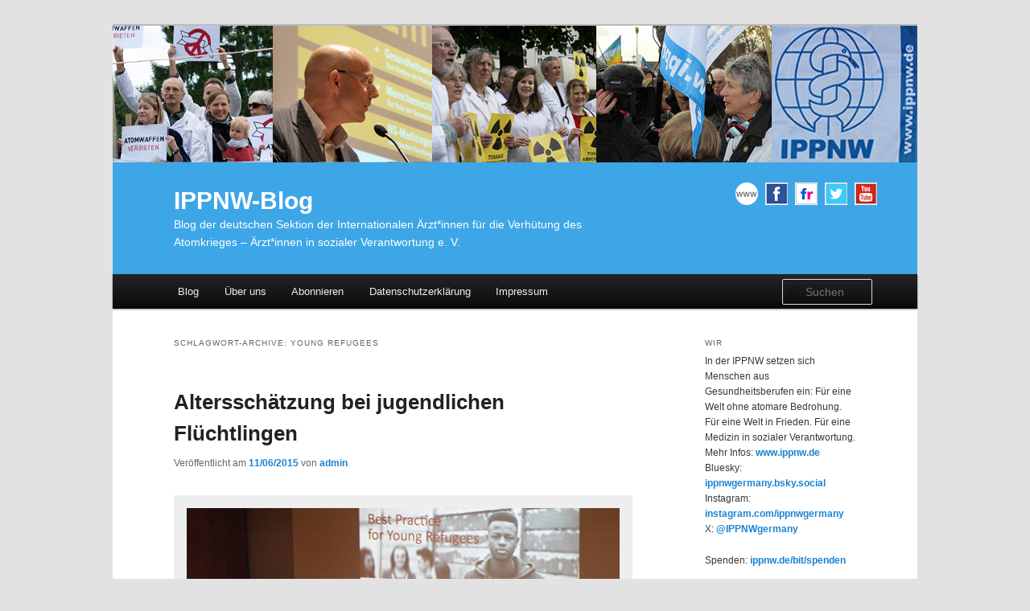

--- FILE ---
content_type: text/html; charset=UTF-8
request_url: https://blog.ippnw.de/tag/young-refugees/
body_size: 11886
content:
<!DOCTYPE html>
<!--[if IE 6]>
<html id="ie6" lang="de">
<![endif]-->
<!--[if IE 7]>
<html id="ie7" lang="de">
<![endif]-->
<!--[if IE 8]>
<html id="ie8" lang="de">
<![endif]-->
<!--[if !(IE 6) & !(IE 7) & !(IE 8)]><!-->
<html lang="de">
<!--<![endif]-->
<head>
<meta charset="UTF-8" />
<meta name="viewport" content="width=device-width" />
<title>Young Refugees | IPPNW-Blog</title>
<link rel="profile" href="http://gmpg.org/xfn/11" />
<link rel="stylesheet" type="text/css" media="all" href="https://blog.ippnw.de/wp-content/themes/wilma-child/style.css" />
<link rel="pingback" href="https://blog.ippnw.de/xmlrpc.php" />
<!--[if lt IE 9]>
<script src="https://blog.ippnw.de/wp-content/themes/twentyeleven/js/html5.js" type="text/javascript"></script>
<![endif]-->
<meta name='robots' content='max-image-preview:large' />
<link rel='dns-prefetch' href='//ajax.googleapis.com' />
<link rel="alternate" type="application/rss+xml" title="IPPNW-Blog &raquo; Feed" href="https://blog.ippnw.de/feed/" />
<link rel="alternate" type="application/rss+xml" title="IPPNW-Blog &raquo; Kommentar-Feed" href="https://blog.ippnw.de/comments/feed/" />
<link rel="alternate" type="application/rss+xml" title="IPPNW-Blog &raquo; Schlagwort-Feed zu Young Refugees" href="https://blog.ippnw.de/tag/young-refugees/feed/" />
<script type="text/javascript">
window._wpemojiSettings = {"baseUrl":"https:\/\/s.w.org\/images\/core\/emoji\/14.0.0\/72x72\/","ext":".png","svgUrl":"https:\/\/s.w.org\/images\/core\/emoji\/14.0.0\/svg\/","svgExt":".svg","source":{"concatemoji":"https:\/\/blog.ippnw.de\/wp-includes\/js\/wp-emoji-release.min.js?ver=6.2.8"}};
/*! This file is auto-generated */
!function(e,a,t){var n,r,o,i=a.createElement("canvas"),p=i.getContext&&i.getContext("2d");function s(e,t){p.clearRect(0,0,i.width,i.height),p.fillText(e,0,0);e=i.toDataURL();return p.clearRect(0,0,i.width,i.height),p.fillText(t,0,0),e===i.toDataURL()}function c(e){var t=a.createElement("script");t.src=e,t.defer=t.type="text/javascript",a.getElementsByTagName("head")[0].appendChild(t)}for(o=Array("flag","emoji"),t.supports={everything:!0,everythingExceptFlag:!0},r=0;r<o.length;r++)t.supports[o[r]]=function(e){if(p&&p.fillText)switch(p.textBaseline="top",p.font="600 32px Arial",e){case"flag":return s("\ud83c\udff3\ufe0f\u200d\u26a7\ufe0f","\ud83c\udff3\ufe0f\u200b\u26a7\ufe0f")?!1:!s("\ud83c\uddfa\ud83c\uddf3","\ud83c\uddfa\u200b\ud83c\uddf3")&&!s("\ud83c\udff4\udb40\udc67\udb40\udc62\udb40\udc65\udb40\udc6e\udb40\udc67\udb40\udc7f","\ud83c\udff4\u200b\udb40\udc67\u200b\udb40\udc62\u200b\udb40\udc65\u200b\udb40\udc6e\u200b\udb40\udc67\u200b\udb40\udc7f");case"emoji":return!s("\ud83e\udef1\ud83c\udffb\u200d\ud83e\udef2\ud83c\udfff","\ud83e\udef1\ud83c\udffb\u200b\ud83e\udef2\ud83c\udfff")}return!1}(o[r]),t.supports.everything=t.supports.everything&&t.supports[o[r]],"flag"!==o[r]&&(t.supports.everythingExceptFlag=t.supports.everythingExceptFlag&&t.supports[o[r]]);t.supports.everythingExceptFlag=t.supports.everythingExceptFlag&&!t.supports.flag,t.DOMReady=!1,t.readyCallback=function(){t.DOMReady=!0},t.supports.everything||(n=function(){t.readyCallback()},a.addEventListener?(a.addEventListener("DOMContentLoaded",n,!1),e.addEventListener("load",n,!1)):(e.attachEvent("onload",n),a.attachEvent("onreadystatechange",function(){"complete"===a.readyState&&t.readyCallback()})),(e=t.source||{}).concatemoji?c(e.concatemoji):e.wpemoji&&e.twemoji&&(c(e.twemoji),c(e.wpemoji)))}(window,document,window._wpemojiSettings);
</script>
<style type="text/css">
img.wp-smiley,
img.emoji {
	display: inline !important;
	border: none !important;
	box-shadow: none !important;
	height: 1em !important;
	width: 1em !important;
	margin: 0 0.07em !important;
	vertical-align: -0.1em !important;
	background: none !important;
	padding: 0 !important;
}
</style>
	<link rel='stylesheet' id='wp-block-library-css' href='https://blog.ippnw.de/wp-includes/css/dist/block-library/style.min.css?ver=6.2.8' type='text/css' media='all' />
<style id='wp-block-library-theme-inline-css' type='text/css'>
.wp-block-audio figcaption{color:#555;font-size:13px;text-align:center}.is-dark-theme .wp-block-audio figcaption{color:hsla(0,0%,100%,.65)}.wp-block-audio{margin:0 0 1em}.wp-block-code{border:1px solid #ccc;border-radius:4px;font-family:Menlo,Consolas,monaco,monospace;padding:.8em 1em}.wp-block-embed figcaption{color:#555;font-size:13px;text-align:center}.is-dark-theme .wp-block-embed figcaption{color:hsla(0,0%,100%,.65)}.wp-block-embed{margin:0 0 1em}.blocks-gallery-caption{color:#555;font-size:13px;text-align:center}.is-dark-theme .blocks-gallery-caption{color:hsla(0,0%,100%,.65)}.wp-block-image figcaption{color:#555;font-size:13px;text-align:center}.is-dark-theme .wp-block-image figcaption{color:hsla(0,0%,100%,.65)}.wp-block-image{margin:0 0 1em}.wp-block-pullquote{border-bottom:4px solid;border-top:4px solid;color:currentColor;margin-bottom:1.75em}.wp-block-pullquote cite,.wp-block-pullquote footer,.wp-block-pullquote__citation{color:currentColor;font-size:.8125em;font-style:normal;text-transform:uppercase}.wp-block-quote{border-left:.25em solid;margin:0 0 1.75em;padding-left:1em}.wp-block-quote cite,.wp-block-quote footer{color:currentColor;font-size:.8125em;font-style:normal;position:relative}.wp-block-quote.has-text-align-right{border-left:none;border-right:.25em solid;padding-left:0;padding-right:1em}.wp-block-quote.has-text-align-center{border:none;padding-left:0}.wp-block-quote.is-large,.wp-block-quote.is-style-large,.wp-block-quote.is-style-plain{border:none}.wp-block-search .wp-block-search__label{font-weight:700}.wp-block-search__button{border:1px solid #ccc;padding:.375em .625em}:where(.wp-block-group.has-background){padding:1.25em 2.375em}.wp-block-separator.has-css-opacity{opacity:.4}.wp-block-separator{border:none;border-bottom:2px solid;margin-left:auto;margin-right:auto}.wp-block-separator.has-alpha-channel-opacity{opacity:1}.wp-block-separator:not(.is-style-wide):not(.is-style-dots){width:100px}.wp-block-separator.has-background:not(.is-style-dots){border-bottom:none;height:1px}.wp-block-separator.has-background:not(.is-style-wide):not(.is-style-dots){height:2px}.wp-block-table{margin:0 0 1em}.wp-block-table td,.wp-block-table th{word-break:normal}.wp-block-table figcaption{color:#555;font-size:13px;text-align:center}.is-dark-theme .wp-block-table figcaption{color:hsla(0,0%,100%,.65)}.wp-block-video figcaption{color:#555;font-size:13px;text-align:center}.is-dark-theme .wp-block-video figcaption{color:hsla(0,0%,100%,.65)}.wp-block-video{margin:0 0 1em}.wp-block-template-part.has-background{margin-bottom:0;margin-top:0;padding:1.25em 2.375em}
</style>
<link rel='stylesheet' id='classic-theme-styles-css' href='https://blog.ippnw.de/wp-includes/css/classic-themes.min.css?ver=6.2.8' type='text/css' media='all' />
<style id='global-styles-inline-css' type='text/css'>
body{--wp--preset--color--black: #000;--wp--preset--color--cyan-bluish-gray: #abb8c3;--wp--preset--color--white: #fff;--wp--preset--color--pale-pink: #f78da7;--wp--preset--color--vivid-red: #cf2e2e;--wp--preset--color--luminous-vivid-orange: #ff6900;--wp--preset--color--luminous-vivid-amber: #fcb900;--wp--preset--color--light-green-cyan: #7bdcb5;--wp--preset--color--vivid-green-cyan: #00d084;--wp--preset--color--pale-cyan-blue: #8ed1fc;--wp--preset--color--vivid-cyan-blue: #0693e3;--wp--preset--color--vivid-purple: #9b51e0;--wp--preset--color--blue: #1982d1;--wp--preset--color--dark-gray: #373737;--wp--preset--color--medium-gray: #666;--wp--preset--color--light-gray: #e2e2e2;--wp--preset--gradient--vivid-cyan-blue-to-vivid-purple: linear-gradient(135deg,rgba(6,147,227,1) 0%,rgb(155,81,224) 100%);--wp--preset--gradient--light-green-cyan-to-vivid-green-cyan: linear-gradient(135deg,rgb(122,220,180) 0%,rgb(0,208,130) 100%);--wp--preset--gradient--luminous-vivid-amber-to-luminous-vivid-orange: linear-gradient(135deg,rgba(252,185,0,1) 0%,rgba(255,105,0,1) 100%);--wp--preset--gradient--luminous-vivid-orange-to-vivid-red: linear-gradient(135deg,rgba(255,105,0,1) 0%,rgb(207,46,46) 100%);--wp--preset--gradient--very-light-gray-to-cyan-bluish-gray: linear-gradient(135deg,rgb(238,238,238) 0%,rgb(169,184,195) 100%);--wp--preset--gradient--cool-to-warm-spectrum: linear-gradient(135deg,rgb(74,234,220) 0%,rgb(151,120,209) 20%,rgb(207,42,186) 40%,rgb(238,44,130) 60%,rgb(251,105,98) 80%,rgb(254,248,76) 100%);--wp--preset--gradient--blush-light-purple: linear-gradient(135deg,rgb(255,206,236) 0%,rgb(152,150,240) 100%);--wp--preset--gradient--blush-bordeaux: linear-gradient(135deg,rgb(254,205,165) 0%,rgb(254,45,45) 50%,rgb(107,0,62) 100%);--wp--preset--gradient--luminous-dusk: linear-gradient(135deg,rgb(255,203,112) 0%,rgb(199,81,192) 50%,rgb(65,88,208) 100%);--wp--preset--gradient--pale-ocean: linear-gradient(135deg,rgb(255,245,203) 0%,rgb(182,227,212) 50%,rgb(51,167,181) 100%);--wp--preset--gradient--electric-grass: linear-gradient(135deg,rgb(202,248,128) 0%,rgb(113,206,126) 100%);--wp--preset--gradient--midnight: linear-gradient(135deg,rgb(2,3,129) 0%,rgb(40,116,252) 100%);--wp--preset--duotone--dark-grayscale: url('#wp-duotone-dark-grayscale');--wp--preset--duotone--grayscale: url('#wp-duotone-grayscale');--wp--preset--duotone--purple-yellow: url('#wp-duotone-purple-yellow');--wp--preset--duotone--blue-red: url('#wp-duotone-blue-red');--wp--preset--duotone--midnight: url('#wp-duotone-midnight');--wp--preset--duotone--magenta-yellow: url('#wp-duotone-magenta-yellow');--wp--preset--duotone--purple-green: url('#wp-duotone-purple-green');--wp--preset--duotone--blue-orange: url('#wp-duotone-blue-orange');--wp--preset--font-size--small: 13px;--wp--preset--font-size--medium: 20px;--wp--preset--font-size--large: 36px;--wp--preset--font-size--x-large: 42px;--wp--preset--spacing--20: 0.44rem;--wp--preset--spacing--30: 0.67rem;--wp--preset--spacing--40: 1rem;--wp--preset--spacing--50: 1.5rem;--wp--preset--spacing--60: 2.25rem;--wp--preset--spacing--70: 3.38rem;--wp--preset--spacing--80: 5.06rem;--wp--preset--shadow--natural: 6px 6px 9px rgba(0, 0, 0, 0.2);--wp--preset--shadow--deep: 12px 12px 50px rgba(0, 0, 0, 0.4);--wp--preset--shadow--sharp: 6px 6px 0px rgba(0, 0, 0, 0.2);--wp--preset--shadow--outlined: 6px 6px 0px -3px rgba(255, 255, 255, 1), 6px 6px rgba(0, 0, 0, 1);--wp--preset--shadow--crisp: 6px 6px 0px rgba(0, 0, 0, 1);}:where(.is-layout-flex){gap: 0.5em;}body .is-layout-flow > .alignleft{float: left;margin-inline-start: 0;margin-inline-end: 2em;}body .is-layout-flow > .alignright{float: right;margin-inline-start: 2em;margin-inline-end: 0;}body .is-layout-flow > .aligncenter{margin-left: auto !important;margin-right: auto !important;}body .is-layout-constrained > .alignleft{float: left;margin-inline-start: 0;margin-inline-end: 2em;}body .is-layout-constrained > .alignright{float: right;margin-inline-start: 2em;margin-inline-end: 0;}body .is-layout-constrained > .aligncenter{margin-left: auto !important;margin-right: auto !important;}body .is-layout-constrained > :where(:not(.alignleft):not(.alignright):not(.alignfull)){max-width: var(--wp--style--global--content-size);margin-left: auto !important;margin-right: auto !important;}body .is-layout-constrained > .alignwide{max-width: var(--wp--style--global--wide-size);}body .is-layout-flex{display: flex;}body .is-layout-flex{flex-wrap: wrap;align-items: center;}body .is-layout-flex > *{margin: 0;}:where(.wp-block-columns.is-layout-flex){gap: 2em;}.has-black-color{color: var(--wp--preset--color--black) !important;}.has-cyan-bluish-gray-color{color: var(--wp--preset--color--cyan-bluish-gray) !important;}.has-white-color{color: var(--wp--preset--color--white) !important;}.has-pale-pink-color{color: var(--wp--preset--color--pale-pink) !important;}.has-vivid-red-color{color: var(--wp--preset--color--vivid-red) !important;}.has-luminous-vivid-orange-color{color: var(--wp--preset--color--luminous-vivid-orange) !important;}.has-luminous-vivid-amber-color{color: var(--wp--preset--color--luminous-vivid-amber) !important;}.has-light-green-cyan-color{color: var(--wp--preset--color--light-green-cyan) !important;}.has-vivid-green-cyan-color{color: var(--wp--preset--color--vivid-green-cyan) !important;}.has-pale-cyan-blue-color{color: var(--wp--preset--color--pale-cyan-blue) !important;}.has-vivid-cyan-blue-color{color: var(--wp--preset--color--vivid-cyan-blue) !important;}.has-vivid-purple-color{color: var(--wp--preset--color--vivid-purple) !important;}.has-black-background-color{background-color: var(--wp--preset--color--black) !important;}.has-cyan-bluish-gray-background-color{background-color: var(--wp--preset--color--cyan-bluish-gray) !important;}.has-white-background-color{background-color: var(--wp--preset--color--white) !important;}.has-pale-pink-background-color{background-color: var(--wp--preset--color--pale-pink) !important;}.has-vivid-red-background-color{background-color: var(--wp--preset--color--vivid-red) !important;}.has-luminous-vivid-orange-background-color{background-color: var(--wp--preset--color--luminous-vivid-orange) !important;}.has-luminous-vivid-amber-background-color{background-color: var(--wp--preset--color--luminous-vivid-amber) !important;}.has-light-green-cyan-background-color{background-color: var(--wp--preset--color--light-green-cyan) !important;}.has-vivid-green-cyan-background-color{background-color: var(--wp--preset--color--vivid-green-cyan) !important;}.has-pale-cyan-blue-background-color{background-color: var(--wp--preset--color--pale-cyan-blue) !important;}.has-vivid-cyan-blue-background-color{background-color: var(--wp--preset--color--vivid-cyan-blue) !important;}.has-vivid-purple-background-color{background-color: var(--wp--preset--color--vivid-purple) !important;}.has-black-border-color{border-color: var(--wp--preset--color--black) !important;}.has-cyan-bluish-gray-border-color{border-color: var(--wp--preset--color--cyan-bluish-gray) !important;}.has-white-border-color{border-color: var(--wp--preset--color--white) !important;}.has-pale-pink-border-color{border-color: var(--wp--preset--color--pale-pink) !important;}.has-vivid-red-border-color{border-color: var(--wp--preset--color--vivid-red) !important;}.has-luminous-vivid-orange-border-color{border-color: var(--wp--preset--color--luminous-vivid-orange) !important;}.has-luminous-vivid-amber-border-color{border-color: var(--wp--preset--color--luminous-vivid-amber) !important;}.has-light-green-cyan-border-color{border-color: var(--wp--preset--color--light-green-cyan) !important;}.has-vivid-green-cyan-border-color{border-color: var(--wp--preset--color--vivid-green-cyan) !important;}.has-pale-cyan-blue-border-color{border-color: var(--wp--preset--color--pale-cyan-blue) !important;}.has-vivid-cyan-blue-border-color{border-color: var(--wp--preset--color--vivid-cyan-blue) !important;}.has-vivid-purple-border-color{border-color: var(--wp--preset--color--vivid-purple) !important;}.has-vivid-cyan-blue-to-vivid-purple-gradient-background{background: var(--wp--preset--gradient--vivid-cyan-blue-to-vivid-purple) !important;}.has-light-green-cyan-to-vivid-green-cyan-gradient-background{background: var(--wp--preset--gradient--light-green-cyan-to-vivid-green-cyan) !important;}.has-luminous-vivid-amber-to-luminous-vivid-orange-gradient-background{background: var(--wp--preset--gradient--luminous-vivid-amber-to-luminous-vivid-orange) !important;}.has-luminous-vivid-orange-to-vivid-red-gradient-background{background: var(--wp--preset--gradient--luminous-vivid-orange-to-vivid-red) !important;}.has-very-light-gray-to-cyan-bluish-gray-gradient-background{background: var(--wp--preset--gradient--very-light-gray-to-cyan-bluish-gray) !important;}.has-cool-to-warm-spectrum-gradient-background{background: var(--wp--preset--gradient--cool-to-warm-spectrum) !important;}.has-blush-light-purple-gradient-background{background: var(--wp--preset--gradient--blush-light-purple) !important;}.has-blush-bordeaux-gradient-background{background: var(--wp--preset--gradient--blush-bordeaux) !important;}.has-luminous-dusk-gradient-background{background: var(--wp--preset--gradient--luminous-dusk) !important;}.has-pale-ocean-gradient-background{background: var(--wp--preset--gradient--pale-ocean) !important;}.has-electric-grass-gradient-background{background: var(--wp--preset--gradient--electric-grass) !important;}.has-midnight-gradient-background{background: var(--wp--preset--gradient--midnight) !important;}.has-small-font-size{font-size: var(--wp--preset--font-size--small) !important;}.has-medium-font-size{font-size: var(--wp--preset--font-size--medium) !important;}.has-large-font-size{font-size: var(--wp--preset--font-size--large) !important;}.has-x-large-font-size{font-size: var(--wp--preset--font-size--x-large) !important;}
.wp-block-navigation a:where(:not(.wp-element-button)){color: inherit;}
:where(.wp-block-columns.is-layout-flex){gap: 2em;}
.wp-block-pullquote{font-size: 1.5em;line-height: 1.6;}
</style>
<link rel='stylesheet' id='jquery-ui-style-css' href='https://ajax.googleapis.com/ajax/libs/jqueryui/1.11.4/themes/ui-darkness/jquery-ui.css?ver=1.11.4' type='text/css' media='all' />
<link rel='stylesheet' id='twentyeleven-block-style-css' href='https://blog.ippnw.de/wp-content/themes/twentyeleven/blocks.css?ver=20230122' type='text/css' media='all' />
<link rel='stylesheet' id='meks-flickr-widget-css' href='https://blog.ippnw.de/wp-content/plugins/meks-simple-flickr-widget/css/style.css?ver=1.3' type='text/css' media='all' />
<link rel='stylesheet' id='newsletter-css' href='https://blog.ippnw.de/wp-content/plugins/newsletter/style.css?ver=8.2.7' type='text/css' media='all' />
<script type='text/javascript' src='https://blog.ippnw.de/wp-includes/js/jquery/jquery.min.js?ver=3.6.4' id='jquery-core-js'></script>
<script type='text/javascript' src='https://blog.ippnw.de/wp-includes/js/jquery/jquery-migrate.min.js?ver=3.4.0' id='jquery-migrate-js'></script>
<link rel="https://api.w.org/" href="https://blog.ippnw.de/wp-json/" /><link rel="alternate" type="application/json" href="https://blog.ippnw.de/wp-json/wp/v2/tags/679" /><link rel="EditURI" type="application/rsd+xml" title="RSD" href="https://blog.ippnw.de/xmlrpc.php?rsd" />
<link rel="wlwmanifest" type="application/wlwmanifest+xml" href="https://blog.ippnw.de/wp-includes/wlwmanifest.xml" />
<meta name="generator" content="WordPress 6.2.8" />
<style type="text/css">.recentcomments a{display:inline !important;padding:0 !important;margin:0 !important;}</style>		<style type="text/css" id="twentyeleven-header-css">
				#site-title a,
		#site-description {
			color: #ffffff;
		}
		</style>
		
<meta name="language" content="de">

<meta name="author" content="IPPNW – Internationale Ärzte für die Verhütung des Atomkrieges" />
<meta name="contact" content="blog@ippnw.de" />

<meta name="description" content="Artikel und Berichte zu Atomwaffen, Abrüstung, Palästina und Israel, Türkei/Kurdistan, Gesundheit, Fluchtursachen, Menschenrechte, Radioaktivität und Gesundheitsfolgen, Fukushima, Strahlung, Atomenergie und Atomausstieg" /> 

<meta name="keywords" content="Atomwaffen, Atomwaffenverbot, Abrüstung, Palästina, Israel, Gesundheit, Fluchtursachen, Flüchtlinge, Flucht, Menschenrechte, Kurden, Türkei, Palästina, Radioaktivität, Krieg, Frieden, Fukushima, Strahlung, Ausstieg, AKW, Atomenergie" />

</head>

<body class="archive tag tag-young-refugees tag-679 wp-embed-responsive two-column right-sidebar">
<div id="page" class="hfeed">
	<header id="branding" role="banner">
  <div class="header-bgr">

						<a href="https://blog.ippnw.de/">
									<img src="https://blog.ippnw.de/wp-content/uploads/Blogheader_IPPNW_2016.jpg" width="1000" height="170" alt="IPPNW-Blog" />
							</a>
			
			<hgroup>
       <div class="blogtitle">
        <h1 id="site-title"><span><a href="https://blog.ippnw.de/" rel="home">IPPNW-Blog</a></span></h1>
				<h2 id="site-description">Blog der deutschen Sektion der Internationalen Ärzt*innen für die Verhütung des Atomkrieges – Ärzt*innen in sozialer Verantwortung e. V.</h2>
       </div>
       <div class="socialmedia">
        <a target="_blank" href="https://www.ippnw.de">
					<img alt="www.ippnw.de" src="https://blog.ippnw.de/wp-content/themes/wilma-child/img/icon_www.gif" width="28" height="28"> 
				</a>
        <a target="_blank" href="https://www.facebook.com/IPPNWgermany">
					<img alt="Facebook" src="https://blog.ippnw.de/wp-content/themes/wilma-child/img/icon_facebook_border_28x28.gif" width="28" height="28"> 
				</a>
        <a target="_blank" href="https://www.flickr.com/photos/ippnw">
					<img alt="Flickr" src="https://blog.ippnw.de/wp-content/themes/wilma-child/img/icon_flickr_border_28x28.gif" width="28" height="28"> 
				</a>
        <a target="_blank" href="https://twitter.com/IPPNWgermany">
					<img alt="Twitter" src="https://blog.ippnw.de/wp-content/themes/wilma-child/img/icon_twitter_border_28x28.gif" width="28" height="28"> 
				</a>
        <a target="_blank" href="https://www.youtube.com/user/IPPNWgermany">
					<img alt="Youtube" src="https://blog.ippnw.de/wp-content/themes/wilma-child/img/icon_youtube_border_28x28.gif" width="28" height="28"> 
				</a>
       </div>
			</hgroup>

			<nav id="access" role="navigation">
				<h3 class="assistive-text">Hauptmenü</h3>
								<div class="skip-link"><a class="assistive-text" href="#content">Zum Inhalt wechseln</a></div>
									<div class="skip-link"><a class="assistive-text" href="#secondary">Zum sekundären Inhalt wechseln</a></div>
												         
        <div class="menu-ippnw-menue-container"><ul id="menu-ippnw-menue" class="menu"><li id="menu-item-178" class="menu-item menu-item-type-custom menu-item-object-custom menu-item-home menu-item-178"><a href="http://blog.ippnw.de/">Blog</a></li>
<li id="menu-item-177" class="menu-item menu-item-type-post_type menu-item-object-page menu-item-177"><a href="https://blog.ippnw.de/ueber-uns/">Über uns</a></li>
<li id="menu-item-2301" class="menu-item menu-item-type-post_type menu-item-object-page menu-item-2301"><a href="https://blog.ippnw.de/blog-abonnieren/">Abonnieren</a></li>
<li id="menu-item-2909" class="menu-item menu-item-type-post_type menu-item-object-page menu-item-privacy-policy menu-item-2909"><a rel="privacy-policy" href="https://blog.ippnw.de/datenschutzerklaerung/">Datenschutzerklärung</a></li>
<li id="menu-item-4790" class="menu-item menu-item-type-post_type menu-item-object-page menu-item-4790"><a href="https://blog.ippnw.de/impressum/">Impressum</a></li>
<li class="menu-item menu-search-form" style="float:right ;">	<form method="get" id="searchform" action="https://blog.ippnw.de/">
		<label for="s" class="assistive-text">Suchen</label>
		<input type="text" class="field" name="s" id="s" placeholder="Suchen" />
		<input type="submit" class="submit" name="submit" id="searchsubmit" value="Suchen" />
	</form>
</li></ul></div>
			</nav><!-- #access -->

    </div>
 
	</header><!-- #branding -->


	<div id="main">
		<section id="primary">
			<div id="content" role="main">

			
				<header class="page-header">
					<h1 class="page-title">
					Schlagwort-Archive: <span>Young Refugees</span>					</h1>

									</header>

				
				
					
	<article id="post-1564" class="post-1564 post type-post status-publish format-standard hentry category-soziale-verantwortung tag-alterseinschaetzung tag-altersschaetzung tag-fluchtlinge tag-jugendliche tag-young-refugees">
		<header class="entry-header">
						<h1 class="entry-title"><a href="https://blog.ippnw.de/altersschaetzung-bei-jugendlichen-fluechltingen/" rel="bookmark">Altersschätzung bei jugendlichen Flüchtlingen</a></h1>
			
						<div class="entry-meta">
				<span class="sep">Veröffentlicht am </span><a href="https://blog.ippnw.de/altersschaetzung-bei-jugendlichen-fluechltingen/" title="13:36" rel="bookmark"><time class="entry-date" datetime="2015-06-11T13:36:06+01:00">11/06/2015</time></a><span class="by-author"> <span class="sep"> von </span> <span class="author vcard"><a class="url fn n" href="https://blog.ippnw.de/author/admin/" title="Alle Beiträge von admin anzeigen" rel="author">admin</a></span></span>			</div><!-- .entry-meta -->
			
					</header><!-- .entry-header -->

				<div class="entry-content">
			<div id="attachment_1566" style="width: 552px" class="wp-caption alignleft"><img aria-describedby="caption-attachment-1566" decoding="async" class="size-full wp-image-1566" src="http://blog.ippnw.de/wp-content/uploads/young_refugees.jpg" alt="Internationale IPPNW-Fachkonferenz „Best Practice for Young Refugees, 6./7. Juni 2015 in Berlin." width="542" height="362" srcset="https://blog.ippnw.de/wp-content/uploads/young_refugees.jpg 542w, https://blog.ippnw.de/wp-content/uploads/young_refugees-300x200.jpg 300w, https://blog.ippnw.de/wp-content/uploads/young_refugees-449x300.jpg 449w" sizes="(max-width: 542px) 100vw, 542px" /><p id="caption-attachment-1566" class="wp-caption-text">Internationale IPPNW-Fachkonferenz „Best Practice for Young Refugees, 6./7. Juni 2015 in Berlin. Foto: Aino Weyers</p></div>
<p>„Forensisches Gutachten hört sich immer gleich nach Gütesiegel an – so ähnlich wie bei Bioeiern.“ Dieser Satz hat unter den Teilnehmenden der internationalen Konferenz „Best Practice for Young Refugees“ am 6./7. Juni 2015 in der Berliner Kinder- und Jugendklinik der Charité große Heiterkeit hervorgerufen. Er hat aber vor allem auch die Widersprüchlichkeiten und Streitigkeiten ausgedrückt, die an diesem Wochenende mehr oder weniger heftig zu Tage traten. <a href="https://blog.ippnw.de/altersschaetzung-bei-jugendlichen-fluechltingen/#more-1564" class="more-link">Weiterlesen <span class="meta-nav">&rarr;</span></a></p>
<div class="shariff shariff-align-flex-start shariff-widget-align-flex-start"><ul class="shariff-buttons theme-white orientation-horizontal buttonsize-small"><li class="shariff-button mastodon shariff-nocustomcolor" style="background-color:#563ACC"><a href="https://s2f.kytta.dev/?text=Alterssch%C3%A4tzung%20bei%20jugendlichen%20Fl%C3%BCchtlingen https%3A%2F%2Fblog.ippnw.de%2Faltersschaetzung-bei-jugendlichen-fluechltingen%2F" title="Bei Mastodon teilen" aria-label="Bei Mastodon teilen" role="button" rel="noopener nofollow" class="shariff-link" style="; background-color:#6364FF; color:#6364FF" target="_blank"><span class="shariff-icon" style="fill:#6364FF"><svg width="75" height="79" viewBox="0 0 75 79" fill="none" xmlns="http://www.w3.org/2000/svg"><path d="M37.813-.025C32.462-.058 27.114.13 21.79.598c-8.544.621-17.214 5.58-20.203 13.931C-1.12 23.318.408 32.622.465 41.65c.375 7.316.943 14.78 3.392 21.73 4.365 9.465 14.781 14.537 24.782 15.385 7.64.698 15.761-.213 22.517-4.026a54.1 54.1 0 0 0 .01-6.232c-6.855 1.316-14.101 2.609-21.049 1.074-3.883-.88-6.876-4.237-7.25-8.215-1.53-3.988 3.78-.43 5.584-.883 9.048 1.224 18.282.776 27.303-.462 7.044-.837 14.26-4.788 16.65-11.833 2.263-6.135 1.215-12.79 1.698-19.177.06-3.84.09-7.692-.262-11.52C72.596 7.844 63.223.981 53.834.684a219.453 219.453 0 0 0-16.022-.71zm11.294 12.882c5.5-.067 10.801 4.143 11.67 9.653.338 1.48.471 3 .471 4.515v21.088h-8.357c-.07-7.588.153-15.182-.131-22.765-.587-4.368-7.04-5.747-9.672-2.397-2.422 3.04-1.47 7.155-1.67 10.735v6.392h-8.307c-.146-4.996.359-10.045-.404-15.002-1.108-4.218-7.809-5.565-10.094-1.666-1.685 3.046-.712 6.634-.976 9.936v14.767h-8.354c.109-8.165-.238-16.344.215-24.5.674-5.346 5.095-10.389 10.676-10.627 4.902-.739 10.103 2.038 12.053 6.631.375 1.435 1.76 1.932 1.994.084 1.844-3.704 5.501-6.739 9.785-6.771.367-.044.735-.068 1.101-.073z"/><defs><linearGradient id="paint0_linear_549_34" x1="37.0692" y1="0" x2="37.0692" y2="79" gradientUnits="userSpaceOnUse"><stop stop-color="#6364FF"/><stop offset="1" stop-color="#563ACC"/></linearGradient></defs></svg></span><span class="shariff-text" style="color:#6364FF">teilen</span>&nbsp;</a></li><li class="shariff-button facebook shariff-nocustomcolor" style="background-color:#4273c8"><a href="https://www.facebook.com/sharer/sharer.php?u=https%3A%2F%2Fblog.ippnw.de%2Faltersschaetzung-bei-jugendlichen-fluechltingen%2F" title="Bei Facebook teilen" aria-label="Bei Facebook teilen" role="button" rel="nofollow" class="shariff-link" style="; background-color:#3b5998; color:#3b5998" target="_blank"><span class="shariff-icon" style="fill:#3b5998"><svg width="32px" height="20px" xmlns="http://www.w3.org/2000/svg" viewBox="0 0 18 32"><path fill="#3b5998" d="M17.1 0.2v4.7h-2.8q-1.5 0-2.1 0.6t-0.5 1.9v3.4h5.2l-0.7 5.3h-4.5v13.6h-5.5v-13.6h-4.5v-5.3h4.5v-3.9q0-3.3 1.9-5.2t5-1.8q2.6 0 4.1 0.2z"/></svg></span><span class="shariff-text" style="color:#3b5998">teilen</span>&nbsp;</a></li><li class="shariff-button linkedin shariff-nocustomcolor" style="background-color:#1488bf"><a href="https://www.linkedin.com/sharing/share-offsite/?url=https%3A%2F%2Fblog.ippnw.de%2Faltersschaetzung-bei-jugendlichen-fluechltingen%2F" title="Bei LinkedIn teilen" aria-label="Bei LinkedIn teilen" role="button" rel="noopener nofollow" class="shariff-link" style="; background-color:#0077b5; color:#0077b5" target="_blank"><span class="shariff-icon" style="fill:#0077b5"><svg width="32px" height="20px" xmlns="http://www.w3.org/2000/svg" viewBox="0 0 27 32"><path fill="#0077b5" d="M6.2 11.2v17.7h-5.9v-17.7h5.9zM6.6 5.7q0 1.3-0.9 2.2t-2.4 0.9h0q-1.5 0-2.4-0.9t-0.9-2.2 0.9-2.2 2.4-0.9 2.4 0.9 0.9 2.2zM27.4 18.7v10.1h-5.9v-9.5q0-1.9-0.7-2.9t-2.3-1.1q-1.1 0-1.9 0.6t-1.2 1.5q-0.2 0.5-0.2 1.4v9.9h-5.9q0-7.1 0-11.6t0-5.3l0-0.9h5.9v2.6h0q0.4-0.6 0.7-1t1-0.9 1.6-0.8 2-0.3q3 0 4.9 2t1.9 6z"/></svg></span><span class="shariff-text" style="color:#0077b5">teilen</span>&nbsp;</a></li><li class="shariff-button info shariff-nocustomcolor" style="background-color:#a8a8a8"><a href="http://ct.de/-2467514" title="Weitere Informationen" aria-label="Weitere Informationen" role="button" rel="noopener " class="shariff-link" style="; background-color:#999; color:#999" target="_blank"><span class="shariff-icon" style="fill:#999"><svg width="32px" height="20px" xmlns="http://www.w3.org/2000/svg" viewBox="0 0 11 32"><path fill="#999" d="M11.4 24v2.3q0 0.5-0.3 0.8t-0.8 0.4h-9.1q-0.5 0-0.8-0.4t-0.4-0.8v-2.3q0-0.5 0.4-0.8t0.8-0.4h1.1v-6.8h-1.1q-0.5 0-0.8-0.4t-0.4-0.8v-2.3q0-0.5 0.4-0.8t0.8-0.4h6.8q0.5 0 0.8 0.4t0.4 0.8v10.3h1.1q0.5 0 0.8 0.4t0.3 0.8zM9.2 3.4v3.4q0 0.5-0.4 0.8t-0.8 0.4h-4.6q-0.4 0-0.8-0.4t-0.4-0.8v-3.4q0-0.4 0.4-0.8t0.8-0.4h4.6q0.5 0 0.8 0.4t0.4 0.8z"/></svg></span></a></li></ul></div>					</div><!-- .entry-content -->
		
		<footer class="entry-meta">
			
										<span class="cat-links">
					<span class="entry-utility-prep entry-utility-prep-cat-links">Veröffentlicht unter</span> <a href="https://blog.ippnw.de/category/soziale-verantwortung/" rel="category tag">Soziale Verantwortung</a>			</span>
							
										<span class="sep"> | </span>
								<span class="tag-links">
					<span class="entry-utility-prep entry-utility-prep-tag-links">Verschlagwortet mit</span> <a href="https://blog.ippnw.de/tag/alterseinschaetzung/" rel="tag">Alterseinschätzung</a>, <a href="https://blog.ippnw.de/tag/altersschaetzung/" rel="tag">Altersschätzung</a>, <a href="https://blog.ippnw.de/tag/fluchtlinge/" rel="tag">Flüchtlinge</a>, <a href="https://blog.ippnw.de/tag/jugendliche/" rel="tag">Jugendliche</a>, <a href="https://blog.ippnw.de/tag/young-refugees/" rel="tag">Young Refugees</a>			</span>
							
			
					</footer><!-- .entry-meta -->
	</article><!-- #post-1564 -->

				
				
			
			</div><!-- #content -->
		</section><!-- #primary -->

		<div id="secondary" class="widget-area" role="complementary">
			<aside id="text-2" class="widget widget_text"><h3 class="widget-title">Wir</h3>			<div class="textwidget"><p>In der IPPNW setzen sich Menschen aus Gesundheitsberufen ein: Für eine Welt ohne atomare Bedrohung. Für eine Welt in Frieden. Für eine Medizin in sozialer Verantwortung.<br />
Mehr Infos: <a href="https://www.ippnw.de/startseite.html" target="_blank" rel="noopener">www.ippnw.de</a><br />
Bluesky:<br />
<a href="https://bsky.app/profile/ippnwgermany.bsky.social" target="_blank" rel="noopener">ippnwgermany.bsky.social</a><br />
Instagram:<br />
<a href="https://www.instagram.com/ippnwgermany" target="_blank" rel="noopener">instagram.com/ippnwgermany</a><br />
X: <a href="https://x.com/IPPNWgermany" target="_blank" rel="noopener">@IPPNWgermany</a></p>
<p>Spenden: <a href="https://ippnw.de/bit/spenden" target="_blank" rel="noopener">ippnw.de/bit/spenden</a></p>
<p>Auf diesem Blog schreiben IPPNW-Mitglieder und Gastautoren. Die Artikel auf diesem Blog entsprechen nicht unbedingt der Meinung der IPPNW. Nachdrucke bedürfen der schriftlichen Genehmigung.</p>
</div>
		</aside><aside id="ctc_widget-4" class="widget ctc"><h3 class="widget-title">Stichworte</h3><div class="ctc"><a href="https://blog.ippnw.de/tag/abrustung/" class="ctc-tag tag-link-33" title="52 topics" rel="tag" style="font-size: 11.067796610169pt;">Abrüstung</a>
<a href="https://blog.ippnw.de/tag/atombombe/" class="ctc-tag tag-link-31" title="37 topics" rel="tag" style="font-size: 10.305084745763pt;">Atombombe</a>
<a href="https://blog.ippnw.de/tag/atomenergie/" class="ctc-tag tag-link-951" title="38 topics" rel="tag" style="font-size: 10.35593220339pt;">Atomenergie</a>
<a href="https://blog.ippnw.de/tag/atomkrieg/" class="ctc-tag tag-link-120" title="31 topics" rel="tag" style="font-size: 10pt;">Atomkrieg</a>
<a href="https://blog.ippnw.de/tag/atomwaffen/" class="ctc-tag tag-link-952" title="118 topics" rel="tag" style="font-size: 14.423728813559pt;">Atomwaffen</a>
<a href="https://blog.ippnw.de/tag/atomwaffenverbot/" class="ctc-tag tag-link-283" title="34 topics" rel="tag" style="font-size: 10.152542372881pt;">Atomwaffenverbot</a>
<a href="https://blog.ippnw.de/tag/buchel/" class="ctc-tag tag-link-129" title="34 topics" rel="tag" style="font-size: 10.152542372881pt;">Büchel</a>
<a href="https://blog.ippnw.de/tag/diyarbakir/" class="ctc-tag tag-link-348" title="61 topics" rel="tag" style="font-size: 11.525423728814pt;">Diyarbakir</a>
<a href="https://blog.ippnw.de/tag/frieden/" class="ctc-tag tag-link-954" title="143 topics" rel="tag" style="font-size: 15.694915254237pt;">Frieden</a>
<a href="https://blog.ippnw.de/tag/ican/" class="ctc-tag tag-link-54" title="37 topics" rel="tag" style="font-size: 10.305084745763pt;">ICAN</a>
<a href="https://blog.ippnw.de/tag/ippnw/" class="ctc-tag tag-link-337" title="149 topics" rel="tag" style="font-size: 16pt;">IPPNW</a>
<a href="https://blog.ippnw.de/tag/israel/" class="ctc-tag tag-link-136" title="40 topics" rel="tag" style="font-size: 10.457627118644pt;">Israel</a>
<a href="https://blog.ippnw.de/tag/krieg/" class="ctc-tag tag-link-74" title="43 topics" rel="tag" style="font-size: 10.610169491525pt;">Krieg</a>
<a href="https://blog.ippnw.de/tag/kurden/" class="ctc-tag tag-link-44" title="47 topics" rel="tag" style="font-size: 10.813559322034pt;">Kurden</a>
<a href="https://blog.ippnw.de/tag/kurdistan/" class="ctc-tag tag-link-349" title="31 topics" rel="tag" style="font-size: 10pt;">Kurdistan</a>
<a href="https://blog.ippnw.de/tag/menschenrechte/" class="ctc-tag tag-link-48" title="73 topics" rel="tag" style="font-size: 12.135593220339pt;">Menschenrechte</a>
<a href="https://blog.ippnw.de/tag/nato/" class="ctc-tag tag-link-61" title="34 topics" rel="tag" style="font-size: 10.152542372881pt;">NATO</a>
<a href="https://blog.ippnw.de/tag/palastina/" class="ctc-tag tag-link-137" title="33 topics" rel="tag" style="font-size: 10.101694915254pt;">Palästina</a>
<a href="https://blog.ippnw.de/tag/turkei/" class="ctc-tag tag-link-42" title="118 topics" rel="tag" style="font-size: 14.423728813559pt;">Türkei</a>
<a href="https://blog.ippnw.de/tag/arzte/" class="ctc-tag tag-link-316" title="39 topics" rel="tag" style="font-size: 10.406779661017pt;">Ärzte</a></div></aside><aside id="categories-2" class="widget widget_categories"><h3 class="widget-title">Kategorien</h3>
			<ul>
					<li class="cat-item cat-item-4"><a href="https://blog.ippnw.de/category/atomenergie/">Atomenergie</a>
</li>
	<li class="cat-item cat-item-5"><a href="https://blog.ippnw.de/category/atomwaffen/">Atomwaffen</a>
</li>
	<li class="cat-item cat-item-7"><a href="https://blog.ippnw.de/category/frieden/">Frieden</a>
</li>
	<li class="cat-item cat-item-10"><a href="https://blog.ippnw.de/category/mitglieder/">Mitglieder</a>
</li>
	<li class="cat-item cat-item-1771"><a href="https://blog.ippnw.de/category/nachruf/">Nachruf</a>
</li>
	<li class="cat-item cat-item-6"><a href="https://blog.ippnw.de/category/soziale-verantwortung/">Soziale Verantwortung</a>
</li>
	<li class="cat-item cat-item-1"><a href="https://blog.ippnw.de/category/uncategorized/">Uncategorized</a>
</li>
	<li class="cat-item cat-item-1879"><a href="https://blog.ippnw.de/category/verein/">Verein</a>
</li>
			</ul>

			</aside><aside id="mks_flickr_widget-2" class="widget mks_flickr_widget"><h3 class="widget-title">IPPNW auf Flickr</h3><ul class="flickr"><li><a href="https://www.flickr.com/photos/ippnw/55055757622/" title="UN-Atomwaffenverbot: 5. Jahrestag des Inkrafttretens" target="_blank" rel="noopener"><img src="https://live.staticflickr.com/65535/55055757622_5a38330a08_t.jpg" alt="UN-Atomwaffenverbot: 5. Jahrestag des Inkrafttretens" style="width: 50px; height: 50px;"/></a></li><li><a href="https://www.flickr.com/photos/ippnw/55057002215/" title="Landsberg: 5. Jahrestag des Atomwaffenverbots" target="_blank" rel="noopener"><img src="https://live.staticflickr.com/65535/55057002215_27fb870e3e_t.jpg" alt="Landsberg: 5. Jahrestag des Atomwaffenverbots" style="width: 50px; height: 50px;"/></a></li><li><a href="https://www.flickr.com/photos/ippnw/55055641307/" title="UN-Atomwaffenverbot: 5. Jahrestag des Inkrafttretens" target="_blank" rel="noopener"><img src="https://live.staticflickr.com/65535/55055641307_232977de1b_t.jpg" alt="UN-Atomwaffenverbot: 5. Jahrestag des Inkrafttretens" style="width: 50px; height: 50px;"/></a></li><li><a href="https://www.flickr.com/photos/ippnw/55055641297/" title="UN-Atomwaffenverbot: 5. Jahrestag des Inkrafttretens" target="_blank" rel="noopener"><img src="https://live.staticflickr.com/65535/55055641297_a23cf2afea_t.jpg" alt="UN-Atomwaffenverbot: 5. Jahrestag des Inkrafttretens" style="width: 50px; height: 50px;"/></a></li><li><a href="https://www.flickr.com/photos/ippnw/55055641322/" title="UN-Atomwaffenverbot: 5. Jahrestag des Inkrafttretens" target="_blank" rel="noopener"><img src="https://live.staticflickr.com/65535/55055641322_2729644240_t.jpg" alt="UN-Atomwaffenverbot: 5. Jahrestag des Inkrafttretens" style="width: 50px; height: 50px;"/></a></li><li><a href="https://www.flickr.com/photos/ippnw/55055641362/" title="UN-Atomwaffenverbot: 5. Jahrestag des Inkrafttretens" target="_blank" rel="noopener"><img src="https://live.staticflickr.com/65535/55055641362_b4b367a898_t.jpg" alt="UN-Atomwaffenverbot: 5. Jahrestag des Inkrafttretens" style="width: 50px; height: 50px;"/></a></li><li><a href="https://www.flickr.com/photos/ippnw/55056903600/" title="UN-Atomwaffenverbot: 5. Jahrestag des Inkrafttretens" target="_blank" rel="noopener"><img src="https://live.staticflickr.com/65535/55056903600_cf0c866efa_t.jpg" alt="UN-Atomwaffenverbot: 5. Jahrestag des Inkrafttretens" style="width: 50px; height: 50px;"/></a></li><li><a href="https://www.flickr.com/photos/ippnw/55055641382/" title="UN-Atomwaffenverbot: 5. Jahrestag des Inkrafttretens" target="_blank" rel="noopener"><img src="https://live.staticflickr.com/65535/55055641382_c82e619be8_t.jpg" alt="UN-Atomwaffenverbot: 5. Jahrestag des Inkrafttretens" style="width: 50px; height: 50px;"/></a></li><li><a href="https://www.flickr.com/photos/ippnw/55056733098/" title="UN-Atomwaffenverbot: 5. Jahrestag des Inkrafttretens" target="_blank" rel="noopener"><img src="https://live.staticflickr.com/65535/55056733098_fcca5d0282_t.jpg" alt="UN-Atomwaffenverbot: 5. Jahrestag des Inkrafttretens" style="width: 50px; height: 50px;"/></a></li></ul><div class="clear"></div></aside><aside id="text-5" class="widget widget_text">			<div class="textwidget"><p><a href="https://www.flickr.com/photos/ippnw" target="_blank" rel="noopener">Besuchen Sie IPPNW auf Flickr</a></p>
</div>
		</aside><aside id="recent-comments-2" class="widget widget_recent_comments"><h3 class="widget-title">Neueste Kommentare</h3><ul id="recentcomments"><li class="recentcomments"><span class="comment-author-link">Rainer Kirmse , Altenburg</span> bei <a href="https://blog.ippnw.de/europaeisches-ippnw-treffen-in-der-friedensstadt-genf/#comment-28851">Europäisches IPPNW-Treffen in der Friedensstadt Genf</a></li><li class="recentcomments"><span class="comment-author-link">Christa Blum</span> bei <a href="https://blog.ippnw.de/erste-gruesse-aus-der-osttuerkei/#comment-28834">Erste Grüße aus der Osttürkei</a></li><li class="recentcomments"><span class="comment-author-link">admin</span> bei <a href="https://blog.ippnw.de/erschuetternder-bericht-ueber-den-aerztlichen-einsatz-im-fluechtlingscamp-auf-der-insel-kos/#comment-28832">Erschütternder Bericht über den ärztlichen Einsatz im Flüchtlingscamp auf der Insel Kos</a></li></ul></aside><aside id="archives-2" class="widget widget_archive"><h3 class="widget-title">Archiv</h3>
			<ul>
					<li><a href='https://blog.ippnw.de/2026/01/'>Januar 2026</a></li>
	<li><a href='https://blog.ippnw.de/2025/12/'>Dezember 2025</a></li>
	<li><a href='https://blog.ippnw.de/2025/10/'>Oktober 2025</a></li>
	<li><a href='https://blog.ippnw.de/2025/09/'>September 2025</a></li>
	<li><a href='https://blog.ippnw.de/2025/08/'>August 2025</a></li>
	<li><a href='https://blog.ippnw.de/2025/06/'>Juni 2025</a></li>
	<li><a href='https://blog.ippnw.de/2025/04/'>April 2025</a></li>
	<li><a href='https://blog.ippnw.de/2025/03/'>März 2025</a></li>
	<li><a href='https://blog.ippnw.de/2025/02/'>Februar 2025</a></li>
	<li><a href='https://blog.ippnw.de/2025/01/'>Januar 2025</a></li>
	<li><a href='https://blog.ippnw.de/2024/11/'>November 2024</a></li>
	<li><a href='https://blog.ippnw.de/2024/10/'>Oktober 2024</a></li>
	<li><a href='https://blog.ippnw.de/2024/09/'>September 2024</a></li>
	<li><a href='https://blog.ippnw.de/2024/08/'>August 2024</a></li>
	<li><a href='https://blog.ippnw.de/2024/04/'>April 2024</a></li>
	<li><a href='https://blog.ippnw.de/2024/03/'>März 2024</a></li>
	<li><a href='https://blog.ippnw.de/2024/01/'>Januar 2024</a></li>
	<li><a href='https://blog.ippnw.de/2023/12/'>Dezember 2023</a></li>
	<li><a href='https://blog.ippnw.de/2023/11/'>November 2023</a></li>
	<li><a href='https://blog.ippnw.de/2023/10/'>Oktober 2023</a></li>
	<li><a href='https://blog.ippnw.de/2023/09/'>September 2023</a></li>
	<li><a href='https://blog.ippnw.de/2023/08/'>August 2023</a></li>
	<li><a href='https://blog.ippnw.de/2023/06/'>Juni 2023</a></li>
	<li><a href='https://blog.ippnw.de/2023/05/'>Mai 2023</a></li>
	<li><a href='https://blog.ippnw.de/2023/04/'>April 2023</a></li>
	<li><a href='https://blog.ippnw.de/2023/03/'>März 2023</a></li>
	<li><a href='https://blog.ippnw.de/2023/02/'>Februar 2023</a></li>
	<li><a href='https://blog.ippnw.de/2022/12/'>Dezember 2022</a></li>
	<li><a href='https://blog.ippnw.de/2022/11/'>November 2022</a></li>
	<li><a href='https://blog.ippnw.de/2022/10/'>Oktober 2022</a></li>
	<li><a href='https://blog.ippnw.de/2022/09/'>September 2022</a></li>
	<li><a href='https://blog.ippnw.de/2022/07/'>Juli 2022</a></li>
	<li><a href='https://blog.ippnw.de/2022/06/'>Juni 2022</a></li>
	<li><a href='https://blog.ippnw.de/2022/05/'>Mai 2022</a></li>
	<li><a href='https://blog.ippnw.de/2022/04/'>April 2022</a></li>
	<li><a href='https://blog.ippnw.de/2022/03/'>März 2022</a></li>
	<li><a href='https://blog.ippnw.de/2022/02/'>Februar 2022</a></li>
	<li><a href='https://blog.ippnw.de/2022/01/'>Januar 2022</a></li>
	<li><a href='https://blog.ippnw.de/2021/11/'>November 2021</a></li>
	<li><a href='https://blog.ippnw.de/2021/10/'>Oktober 2021</a></li>
	<li><a href='https://blog.ippnw.de/2021/09/'>September 2021</a></li>
	<li><a href='https://blog.ippnw.de/2021/08/'>August 2021</a></li>
	<li><a href='https://blog.ippnw.de/2021/07/'>Juli 2021</a></li>
	<li><a href='https://blog.ippnw.de/2021/05/'>Mai 2021</a></li>
	<li><a href='https://blog.ippnw.de/2021/04/'>April 2021</a></li>
	<li><a href='https://blog.ippnw.de/2021/03/'>März 2021</a></li>
	<li><a href='https://blog.ippnw.de/2021/02/'>Februar 2021</a></li>
	<li><a href='https://blog.ippnw.de/2021/01/'>Januar 2021</a></li>
	<li><a href='https://blog.ippnw.de/2020/10/'>Oktober 2020</a></li>
	<li><a href='https://blog.ippnw.de/2020/09/'>September 2020</a></li>
	<li><a href='https://blog.ippnw.de/2020/08/'>August 2020</a></li>
	<li><a href='https://blog.ippnw.de/2020/07/'>Juli 2020</a></li>
	<li><a href='https://blog.ippnw.de/2020/06/'>Juni 2020</a></li>
	<li><a href='https://blog.ippnw.de/2020/05/'>Mai 2020</a></li>
	<li><a href='https://blog.ippnw.de/2020/04/'>April 2020</a></li>
	<li><a href='https://blog.ippnw.de/2020/03/'>März 2020</a></li>
	<li><a href='https://blog.ippnw.de/2020/02/'>Februar 2020</a></li>
	<li><a href='https://blog.ippnw.de/2020/01/'>Januar 2020</a></li>
	<li><a href='https://blog.ippnw.de/2019/12/'>Dezember 2019</a></li>
	<li><a href='https://blog.ippnw.de/2019/11/'>November 2019</a></li>
	<li><a href='https://blog.ippnw.de/2019/10/'>Oktober 2019</a></li>
	<li><a href='https://blog.ippnw.de/2019/09/'>September 2019</a></li>
	<li><a href='https://blog.ippnw.de/2019/08/'>August 2019</a></li>
	<li><a href='https://blog.ippnw.de/2019/07/'>Juli 2019</a></li>
	<li><a href='https://blog.ippnw.de/2019/05/'>Mai 2019</a></li>
	<li><a href='https://blog.ippnw.de/2019/04/'>April 2019</a></li>
	<li><a href='https://blog.ippnw.de/2019/03/'>März 2019</a></li>
	<li><a href='https://blog.ippnw.de/2019/02/'>Februar 2019</a></li>
	<li><a href='https://blog.ippnw.de/2019/01/'>Januar 2019</a></li>
	<li><a href='https://blog.ippnw.de/2018/11/'>November 2018</a></li>
	<li><a href='https://blog.ippnw.de/2018/10/'>Oktober 2018</a></li>
	<li><a href='https://blog.ippnw.de/2018/09/'>September 2018</a></li>
	<li><a href='https://blog.ippnw.de/2018/08/'>August 2018</a></li>
	<li><a href='https://blog.ippnw.de/2018/07/'>Juli 2018</a></li>
	<li><a href='https://blog.ippnw.de/2018/06/'>Juni 2018</a></li>
	<li><a href='https://blog.ippnw.de/2018/04/'>April 2018</a></li>
	<li><a href='https://blog.ippnw.de/2018/03/'>März 2018</a></li>
	<li><a href='https://blog.ippnw.de/2018/01/'>Januar 2018</a></li>
	<li><a href='https://blog.ippnw.de/2017/12/'>Dezember 2017</a></li>
	<li><a href='https://blog.ippnw.de/2017/10/'>Oktober 2017</a></li>
	<li><a href='https://blog.ippnw.de/2017/09/'>September 2017</a></li>
	<li><a href='https://blog.ippnw.de/2017/08/'>August 2017</a></li>
	<li><a href='https://blog.ippnw.de/2017/07/'>Juli 2017</a></li>
	<li><a href='https://blog.ippnw.de/2017/06/'>Juni 2017</a></li>
	<li><a href='https://blog.ippnw.de/2017/05/'>Mai 2017</a></li>
	<li><a href='https://blog.ippnw.de/2017/04/'>April 2017</a></li>
	<li><a href='https://blog.ippnw.de/2017/03/'>März 2017</a></li>
	<li><a href='https://blog.ippnw.de/2017/02/'>Februar 2017</a></li>
	<li><a href='https://blog.ippnw.de/2017/01/'>Januar 2017</a></li>
	<li><a href='https://blog.ippnw.de/2016/12/'>Dezember 2016</a></li>
	<li><a href='https://blog.ippnw.de/2016/11/'>November 2016</a></li>
	<li><a href='https://blog.ippnw.de/2016/10/'>Oktober 2016</a></li>
	<li><a href='https://blog.ippnw.de/2016/09/'>September 2016</a></li>
	<li><a href='https://blog.ippnw.de/2016/08/'>August 2016</a></li>
	<li><a href='https://blog.ippnw.de/2016/07/'>Juli 2016</a></li>
	<li><a href='https://blog.ippnw.de/2016/06/'>Juni 2016</a></li>
	<li><a href='https://blog.ippnw.de/2016/05/'>Mai 2016</a></li>
	<li><a href='https://blog.ippnw.de/2016/04/'>April 2016</a></li>
	<li><a href='https://blog.ippnw.de/2016/03/'>März 2016</a></li>
	<li><a href='https://blog.ippnw.de/2016/02/'>Februar 2016</a></li>
	<li><a href='https://blog.ippnw.de/2016/01/'>Januar 2016</a></li>
	<li><a href='https://blog.ippnw.de/2015/12/'>Dezember 2015</a></li>
	<li><a href='https://blog.ippnw.de/2015/11/'>November 2015</a></li>
	<li><a href='https://blog.ippnw.de/2015/10/'>Oktober 2015</a></li>
	<li><a href='https://blog.ippnw.de/2015/09/'>September 2015</a></li>
	<li><a href='https://blog.ippnw.de/2015/08/'>August 2015</a></li>
	<li><a href='https://blog.ippnw.de/2015/07/'>Juli 2015</a></li>
	<li><a href='https://blog.ippnw.de/2015/06/'>Juni 2015</a></li>
	<li><a href='https://blog.ippnw.de/2015/05/'>Mai 2015</a></li>
	<li><a href='https://blog.ippnw.de/2015/04/'>April 2015</a></li>
	<li><a href='https://blog.ippnw.de/2015/03/'>März 2015</a></li>
	<li><a href='https://blog.ippnw.de/2015/02/'>Februar 2015</a></li>
	<li><a href='https://blog.ippnw.de/2015/01/'>Januar 2015</a></li>
	<li><a href='https://blog.ippnw.de/2014/12/'>Dezember 2014</a></li>
	<li><a href='https://blog.ippnw.de/2014/10/'>Oktober 2014</a></li>
	<li><a href='https://blog.ippnw.de/2014/09/'>September 2014</a></li>
	<li><a href='https://blog.ippnw.de/2014/08/'>August 2014</a></li>
	<li><a href='https://blog.ippnw.de/2014/07/'>Juli 2014</a></li>
	<li><a href='https://blog.ippnw.de/2014/06/'>Juni 2014</a></li>
	<li><a href='https://blog.ippnw.de/2014/03/'>März 2014</a></li>
	<li><a href='https://blog.ippnw.de/2014/02/'>Februar 2014</a></li>
	<li><a href='https://blog.ippnw.de/2014/01/'>Januar 2014</a></li>
	<li><a href='https://blog.ippnw.de/2013/12/'>Dezember 2013</a></li>
	<li><a href='https://blog.ippnw.de/2013/09/'>September 2013</a></li>
	<li><a href='https://blog.ippnw.de/2013/08/'>August 2013</a></li>
	<li><a href='https://blog.ippnw.de/2013/06/'>Juni 2013</a></li>
	<li><a href='https://blog.ippnw.de/2013/05/'>Mai 2013</a></li>
	<li><a href='https://blog.ippnw.de/2013/04/'>April 2013</a></li>
	<li><a href='https://blog.ippnw.de/2013/03/'>März 2013</a></li>
	<li><a href='https://blog.ippnw.de/2013/02/'>Februar 2013</a></li>
	<li><a href='https://blog.ippnw.de/2013/01/'>Januar 2013</a></li>
	<li><a href='https://blog.ippnw.de/2012/12/'>Dezember 2012</a></li>
	<li><a href='https://blog.ippnw.de/2012/10/'>Oktober 2012</a></li>
	<li><a href='https://blog.ippnw.de/2012/09/'>September 2012</a></li>
	<li><a href='https://blog.ippnw.de/2012/08/'>August 2012</a></li>
	<li><a href='https://blog.ippnw.de/2012/06/'>Juni 2012</a></li>
	<li><a href='https://blog.ippnw.de/2012/05/'>Mai 2012</a></li>
	<li><a href='https://blog.ippnw.de/2012/04/'>April 2012</a></li>
	<li><a href='https://blog.ippnw.de/2012/03/'>März 2012</a></li>
	<li><a href='https://blog.ippnw.de/2011/11/'>November 2011</a></li>
	<li><a href='https://blog.ippnw.de/2011/10/'>Oktober 2011</a></li>
	<li><a href='https://blog.ippnw.de/2011/08/'>August 2011</a></li>
	<li><a href='https://blog.ippnw.de/2011/06/'>Juni 2011</a></li>
	<li><a href='https://blog.ippnw.de/2011/05/'>Mai 2011</a></li>
	<li><a href='https://blog.ippnw.de/2011/03/'>März 2011</a></li>
	<li><a href='https://blog.ippnw.de/2010/11/'>November 2010</a></li>
	<li><a href='https://blog.ippnw.de/2010/08/'>August 2010</a></li>
	<li><a href='https://blog.ippnw.de/2010/06/'>Juni 2010</a></li>
	<li><a href='https://blog.ippnw.de/2010/05/'>Mai 2010</a></li>
			</ul>

			</aside><aside id="text-3" class="widget widget_text"><h3 class="widget-title">Impressum und Kontakt</h3>			<div class="textwidget"><p>Internationale Ärzte für die Verhütung des Atomkrieges/Ärzte in sozialer Verantwortung e.V.<br />
Körtestr. 10<br />
10967 Berlin<br />
Tel. 030 / 69 80 74 0<br />
Fax 030 / 69 38 16 6<br />
Ansprechpartnerin:<br />
Samantha Staudte<br />
E-Mail: blog[at]ippnw.de<br />
Internet: www.ippnw.de</p>
</div>
		</aside>		</div><!-- #secondary .widget-area -->

	</div><!-- #main -->

	<footer id="colophon">

			

			<div id="site-generator">
								<a class="privacy-policy-link" href="https://blog.ippnw.de/datenschutzerklaerung/" rel="privacy-policy">Datenschutzerklärung</a><span role="separator" aria-hidden="true"></span>				<a href="https://de.wordpress.org/" class="imprint" title="Semantic Personal Publishing Platform">
					Stolz präsentiert von WordPress				</a>
			</div>
	</footer><!-- #colophon -->
</div><!-- #page -->

<link rel='stylesheet' id='shariffcss-css' href='https://blog.ippnw.de/wp-content/plugins/shariff/css/shariff.min.css?ver=4.6.12' type='text/css' media='all' />
<script type='text/javascript' src='https://blog.ippnw.de/wp-includes/js/jquery/ui/core.min.js?ver=1.13.2' id='jquery-ui-core-js'></script>
<script type='text/javascript' src='https://blog.ippnw.de/wp-includes/js/jquery/ui/mouse.min.js?ver=1.13.2' id='jquery-ui-mouse-js'></script>
<script type='text/javascript' src='https://blog.ippnw.de/wp-includes/js/jquery/ui/resizable.min.js?ver=1.13.2' id='jquery-ui-resizable-js'></script>
<script type='text/javascript' src='https://blog.ippnw.de/wp-includes/js/jquery/ui/draggable.min.js?ver=1.13.2' id='jquery-ui-draggable-js'></script>
<script type='text/javascript' src='https://blog.ippnw.de/wp-includes/js/jquery/ui/controlgroup.min.js?ver=1.13.2' id='jquery-ui-controlgroup-js'></script>
<script type='text/javascript' src='https://blog.ippnw.de/wp-includes/js/jquery/ui/checkboxradio.min.js?ver=1.13.2' id='jquery-ui-checkboxradio-js'></script>
<script type='text/javascript' src='https://blog.ippnw.de/wp-includes/js/jquery/ui/button.min.js?ver=1.13.2' id='jquery-ui-button-js'></script>
<script type='text/javascript' src='https://blog.ippnw.de/wp-includes/js/jquery/ui/dialog.min.js?ver=1.13.2' id='jquery-ui-dialog-js'></script>
<script type='text/javascript' id='s2-ajax-js-extra'>
/* <![CDATA[ */
var s2AjaxScriptStrings = {"ajaxurl":"https:\/\/blog.ippnw.de\/wp-admin\/admin-ajax.php","title":"Diese Seite abonnieren","nonce":"d49f75e749"};
/* ]]> */
</script>
<script type='text/javascript' src='https://blog.ippnw.de/wp-content/plugins/subscribe2/include/s2-ajax.min.js?ver=1.3' id='s2-ajax-js'></script>

</body>
</html>
